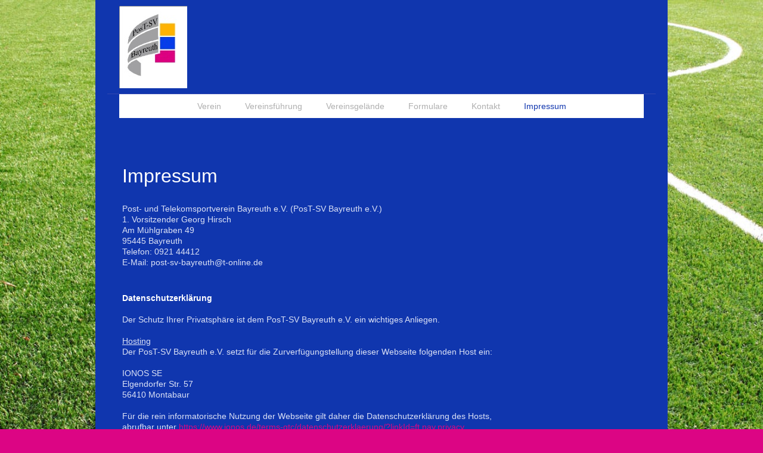

--- FILE ---
content_type: text/html; charset=UTF-8
request_url: https://www.postsv-bayreuth.com/impressum/
body_size: 7457
content:
<!DOCTYPE html>
<html lang="de"  ><head prefix="og: http://ogp.me/ns# fb: http://ogp.me/ns/fb# business: http://ogp.me/ns/business#">
    <meta http-equiv="Content-Type" content="text/html; charset=utf-8"/>
    <meta name="generator" content="IONOS MyWebsite"/>
        
    <link rel="dns-prefetch" href="//cdn.website-start.de/"/>
    <link rel="dns-prefetch" href="//108.mod.mywebsite-editor.com"/>
    <link rel="dns-prefetch" href="https://108.sb.mywebsite-editor.com/"/>
    <link rel="shortcut icon" href="https://www.postsv-bayreuth.com/s/misc/favicon.png?1339229473"/>
        <title>Homepage Post-SV-Bayreuth e.V. - Impressum</title>
    <style type="text/css">@media screen and (max-device-width: 1024px) {.diyw a.switchViewWeb {display: inline !important;}}</style>
    <style type="text/css">@media screen and (min-device-width: 1024px) {
            .mediumScreenDisabled { display:block }
            .smallScreenDisabled { display:block }
        }
        @media screen and (max-device-width: 1024px) { .mediumScreenDisabled { display:none } }
        @media screen and (max-device-width: 568px) { .smallScreenDisabled { display:none } }
                @media screen and (min-width: 1024px) {
            .mobilepreview .mediumScreenDisabled { display:block }
            .mobilepreview .smallScreenDisabled { display:block }
        }
        @media screen and (max-width: 1024px) { .mobilepreview .mediumScreenDisabled { display:none } }
        @media screen and (max-width: 568px) { .mobilepreview .smallScreenDisabled { display:none } }</style>
    <meta name="viewport" content="width=device-width, initial-scale=1, maximum-scale=1, minimal-ui"/>

<meta name="format-detection" content="telephone=no"/>
        <meta name="keywords" content="Sportverein, Freizeitgestaltung, Angebote, Jugend, Bayreuth"/>
            <meta name="description" content="&amp;nbsp;"/>
            <meta name="robots" content="index,follow"/>
        <link href="//cdn.website-start.de/templates/2110/style.css?1763478093678" rel="stylesheet" type="text/css"/>
    <link href="https://www.postsv-bayreuth.com/s/style/theming.css?1707302328" rel="stylesheet" type="text/css"/>
    <link href="//cdn.website-start.de/app/cdn/min/group/web.css?1763478093678" rel="stylesheet" type="text/css"/>
<link href="//cdn.website-start.de/app/cdn/min/moduleserver/css/de_DE/common,shoppingbasket?1763478093678" rel="stylesheet" type="text/css"/>
    <link href="//cdn.website-start.de/app/cdn/min/group/mobilenavigation.css?1763478093678" rel="stylesheet" type="text/css"/>
    <link href="https://108.sb.mywebsite-editor.com/app/logstate2-css.php?site=891655804&amp;t=1767657801" rel="stylesheet" type="text/css"/>

<script type="text/javascript">
    /* <![CDATA[ */
var stagingMode = '';
    /* ]]> */
</script>
<script src="https://108.sb.mywebsite-editor.com/app/logstate-js.php?site=891655804&amp;t=1767657801"></script>

    <link href="//cdn.website-start.de/templates/2110/print.css?1763478093678" rel="stylesheet" media="print" type="text/css"/>
    <script type="text/javascript">
    /* <![CDATA[ */
    var systemurl = 'https://108.sb.mywebsite-editor.com/';
    var webPath = '/';
    var proxyName = '';
    var webServerName = 'www.postsv-bayreuth.com';
    var sslServerUrl = 'https://www.postsv-bayreuth.com';
    var nonSslServerUrl = 'http://www.postsv-bayreuth.com';
    var webserverProtocol = 'http://';
    var nghScriptsUrlPrefix = '//108.mod.mywebsite-editor.com';
    var sessionNamespace = 'DIY_SB';
    var jimdoData = {
        cdnUrl:  '//cdn.website-start.de/',
        messages: {
            lightBox: {
    image : 'Bild',
    of: 'von'
}

        },
        isTrial: 0,
        pageId: 918912618    };
    var script_basisID = "891655804";

    diy = window.diy || {};
    diy.web = diy.web || {};

        diy.web.jsBaseUrl = "//cdn.website-start.de/s/build/";

    diy.context = diy.context || {};
    diy.context.type = diy.context.type || 'web';
    /* ]]> */
</script>

<script type="text/javascript" src="//cdn.website-start.de/app/cdn/min/group/web.js?1763478093678" crossorigin="anonymous"></script><script type="text/javascript" src="//cdn.website-start.de/s/build/web.bundle.js?1763478093678" crossorigin="anonymous"></script><script type="text/javascript" src="//cdn.website-start.de/app/cdn/min/group/mobilenavigation.js?1763478093678" crossorigin="anonymous"></script><script src="//cdn.website-start.de/app/cdn/min/moduleserver/js/de_DE/common,shoppingbasket?1763478093678"></script>
<script type="text/javascript" src="https://cdn.website-start.de/proxy/apps/y2gpz4/resource/dependencies/"></script><script type="text/javascript">
                    if (typeof require !== 'undefined') {
                        require.config({
                            waitSeconds : 10,
                            baseUrl : 'https://cdn.website-start.de/proxy/apps/y2gpz4/js/'
                        });
                    }
                </script><script type="text/javascript" src="//cdn.website-start.de/app/cdn/min/group/pfcsupport.js?1763478093678" crossorigin="anonymous"></script>    <meta property="og:type" content="business.business"/>
    <meta property="og:url" content="https://www.postsv-bayreuth.com/impressum/"/>
    <meta property="og:title" content="Homepage Post-SV-Bayreuth e.V. - Impressum"/>
            <meta property="og:description" content="&amp;nbsp;"/>
                <meta property="og:image" content="https://www.postsv-bayreuth.com/s/misc/logo.jpg?t=1766481192"/>
        <meta property="business:contact_data:country_name" content="Deutschland"/>
    
    
    
    
    
    
    
    
</head>


<body class="body diyBgActive  cc-pagemode-default diyfeNoSidebar diy-market-de_DE" data-pageid="918912618" id="page-918912618">
    
    <div class="diyw">
        <div class="diyweb">
	<div class="diywebLiveArea">
		
<nav id="diyfeMobileNav" class="diyfeCA diyfeCA2" role="navigation">
    <a title="Navigation aufklappen/zuklappen">Navigation aufklappen/zuklappen</a>
    <ul class="mainNav1"><li class=" hasSubNavigation"><a data-page-id="918912610" href="https://www.postsv-bayreuth.com/" class=" level_1"><span>Verein</span></a></li><li class=" hasSubNavigation"><a data-page-id="918912611" href="https://www.postsv-bayreuth.com/vereinsführung/" class=" level_1"><span>Vereinsführung</span></a></li><li class=" hasSubNavigation"><a data-page-id="918912617" href="https://www.postsv-bayreuth.com/vereinsgelände/" class=" level_1"><span>Vereinsgelände</span></a></li><li class=" hasSubNavigation"><a data-page-id="918912614" href="https://www.postsv-bayreuth.com/formulare/" class=" level_1"><span>Formulare</span></a></li><li class=" hasSubNavigation"><a data-page-id="918912616" href="https://www.postsv-bayreuth.com/kontakt/" class=" level_1"><span>Kontakt</span></a></li><li class="current hasSubNavigation"><a data-page-id="918912618" href="https://www.postsv-bayreuth.com/impressum/" class="current level_1"><span>Impressum</span></a></li></ul></nav>
	</div>
	<div class="diywebLogo">
		<div class="diywebLiveArea">
			<div class="diywebMainGutter">
				<div class="diyfeGE">
					<div class="diyfeCA diyfeCA1">
						
    <style type="text/css" media="all">
        /* <![CDATA[ */
                .diyw #website-logo {
            text-align: left !important;
                        padding: 0px 0;
                    }
        
                /* ]]> */
    </style>

    <div id="website-logo">
            <a href="https://www.postsv-bayreuth.com/"><img class="website-logo-image" width="114" src="https://www.postsv-bayreuth.com/s/misc/logo.jpg?t=1766481193" alt=""/></a>

            
            </div>


					</div>
				</div>
			</div>
		</div>
	</div>
	<div class="diywebLiveArea">
		<div class="diywebAppContainer"><div id="diywebAppContainer1st"></div></div>
	</div>
	<div class="diywebNav diywebNavHorizontal diywebNavMain diywebNav1">
		<div class="diywebLiveArea diyfeCA diyfeCA2">
				<div class="diywebMainGutter">
					<div class="diyfeGE">
						<div class="diywebGutter">
							<div class="diywebExpander">
								<div class="webnavigation"><ul id="mainNav1" class="mainNav1"><li class="navTopItemGroup_1"><a data-page-id="918912610" href="https://www.postsv-bayreuth.com/" class="level_1"><span>Verein</span></a></li><li class="navTopItemGroup_2"><a data-page-id="918912611" href="https://www.postsv-bayreuth.com/vereinsführung/" class="level_1"><span>Vereinsführung</span></a></li><li class="navTopItemGroup_3"><a data-page-id="918912617" href="https://www.postsv-bayreuth.com/vereinsgelände/" class="level_1"><span>Vereinsgelände</span></a></li><li class="navTopItemGroup_4"><a data-page-id="918912614" href="https://www.postsv-bayreuth.com/formulare/" class="level_1"><span>Formulare</span></a></li><li class="navTopItemGroup_5"><a data-page-id="918912616" href="https://www.postsv-bayreuth.com/kontakt/" class="level_1"><span>Kontakt</span></a></li><li class="navTopItemGroup_6"><a data-page-id="918912618" href="https://www.postsv-bayreuth.com/impressum/" class="current level_1"><span>Impressum</span></a></li></ul></div>
							</div>
						</div>
					</div>
				</div>
			</div>
	</div>
	<div class="diywebEmotionHeader">
			<div class="diywebLiveArea">
				<div class="diywebMainGutter">
					<div class="diyfeGE">
						<div class="diywebGutter">

							
<style type="text/css" media="all">
.diyw div#emotion-header {
        max-width: 920px;
        max-height: 1px;
                background: #4868fb;
    }

.diyw div#emotion-header-title-bg {
    left: 0%;
    top: 75%;
    width: 100%;
    height: 9%;

    background-color: #FFFFFF;
    opacity: 0.50;
    filter: alpha(opacity = 50);
    }

.diyw div#emotion-header strong#emotion-header-title {
    left: 19%;
    top: 18%;
    color: #999999;
        font: normal bold 61px/120% Arial, Helvetica, sans-serif;
}

.diyw div#emotion-no-bg-container{
    max-height: 1px;
}

.diyw div#emotion-no-bg-container .emotion-no-bg-height {
    margin-top: 0.11%;
}
</style>
<div id="emotion-header" data-action="loadView" data-params="active" data-imagescount="1">
            <img src="https://www.postsv-bayreuth.com/s/img/emotionheader.png?1634152404.920px.1px" id="emotion-header-img" alt=""/>
            
        <div id="ehSlideshowPlaceholder">
            <div id="ehSlideShow">
                <div class="slide-container">
                                        <div style="background-color: #4868fb">
                            <img src="https://www.postsv-bayreuth.com/s/img/emotionheader.png?1634152404.920px.1px" alt=""/>
                        </div>
                                    </div>
            </div>
        </div>


        <script type="text/javascript">
        //<![CDATA[
                diy.module.emotionHeader.slideShow.init({ slides: [{"url":"https:\/\/www.postsv-bayreuth.com\/s\/img\/emotionheader.png?1634152404.920px.1px","image_alt":"","bgColor":"#4868fb"}] });
        //]]>
        </script>

    
    
                  	<div id="emotion-header-title-bg"></div>
    
            <strong id="emotion-header-title" style="text-align: center">PosT-SV Bayreuth e.V.</strong>
                    <div class="notranslate">
                <svg xmlns="http://www.w3.org/2000/svg" version="1.1" id="emotion-header-title-svg" viewBox="0 0 920 1" preserveAspectRatio="xMinYMin meet"><text style="font-family:Arial, Helvetica, sans-serif;font-size:61px;font-style:normal;font-weight:bold;fill:#999999;line-height:1.2em;"><tspan x="50%" style="text-anchor: middle" dy="0.95em">PosT-SV Bayreuth e.V.</tspan></text></svg>
            </div>
            
    
    <script type="text/javascript">
    //<![CDATA[
    (function ($) {
        function enableSvgTitle() {
                        var titleSvg = $('svg#emotion-header-title-svg'),
                titleHtml = $('#emotion-header-title'),
                emoWidthAbs = 920,
                emoHeightAbs = 1,
                offsetParent,
                titlePosition,
                svgBoxWidth,
                svgBoxHeight;

                        if (titleSvg.length && titleHtml.length) {
                offsetParent = titleHtml.offsetParent();
                titlePosition = titleHtml.position();
                svgBoxWidth = titleHtml.width();
                svgBoxHeight = titleHtml.height();

                                titleSvg.get(0).setAttribute('viewBox', '0 0 ' + svgBoxWidth + ' ' + svgBoxHeight);
                titleSvg.css({
                   left: Math.roundTo(100 * titlePosition.left / offsetParent.width(), 3) + '%',
                   top: Math.roundTo(100 * titlePosition.top / offsetParent.height(), 3) + '%',
                   width: Math.roundTo(100 * svgBoxWidth / emoWidthAbs, 3) + '%',
                   height: Math.roundTo(100 * svgBoxHeight / emoHeightAbs, 3) + '%'
                });

                titleHtml.css('visibility','hidden');
                titleSvg.css('visibility','visible');
            }
        }

        
            var posFunc = function($, overrideSize) {
                var elems = [], containerWidth, containerHeight;
                                    elems.push({
                        selector: '#emotion-header-title',
                        overrideSize: true,
                        horPos: 65.58,
                        vertPos: 36.86                    });
                    lastTitleWidth = $('#emotion-header-title').width();
                                                elems.push({
                    selector: '#emotion-header-title-bg',
                    horPos: 0,
                    vertPos: 84.84                });
                                
                containerWidth = parseInt('920');
                containerHeight = parseInt('1');

                for (var i = 0; i < elems.length; ++i) {
                    var el = elems[i],
                        $el = $(el.selector),
                        pos = {
                            left: el.horPos,
                            top: el.vertPos
                        };
                    if (!$el.length) continue;
                    var anchorPos = $el.anchorPosition();
                    anchorPos.$container = $('#emotion-header');

                    if (overrideSize === true || el.overrideSize === true) {
                        anchorPos.setContainerSize(containerWidth, containerHeight);
                    } else {
                        anchorPos.setContainerSize(null, null);
                    }

                    var pxPos = anchorPos.fromAnchorPosition(pos),
                        pcPos = anchorPos.toPercentPosition(pxPos);

                    var elPos = {};
                    if (!isNaN(parseFloat(pcPos.top)) && isFinite(pcPos.top)) {
                        elPos.top = pcPos.top + '%';
                    }
                    if (!isNaN(parseFloat(pcPos.left)) && isFinite(pcPos.left)) {
                        elPos.left = pcPos.left + '%';
                    }
                    $el.css(elPos);
                }

                // switch to svg title
                enableSvgTitle();
            };

                        var $emotionImg = jQuery('#emotion-header-img');
            if ($emotionImg.length > 0) {
                // first position the element based on stored size
                posFunc(jQuery, true);

                // trigger reposition using the real size when the element is loaded
                var ehLoadEvTriggered = false;
                $emotionImg.one('load', function(){
                    posFunc(jQuery);
                    ehLoadEvTriggered = true;
                                        diy.module.emotionHeader.slideShow.start();
                                    }).each(function() {
                                        if(this.complete || typeof this.complete === 'undefined') {
                        jQuery(this).load();
                    }
                });

                                noLoadTriggeredTimeoutId = setTimeout(function() {
                    if (!ehLoadEvTriggered) {
                        posFunc(jQuery);
                    }
                    window.clearTimeout(noLoadTriggeredTimeoutId)
                }, 5000);//after 5 seconds
            } else {
                jQuery(function(){
                    posFunc(jQuery);
                });
            }

                        if (jQuery.isBrowser && jQuery.isBrowser.ie8) {
                var longTitleRepositionCalls = 0;
                longTitleRepositionInterval = setInterval(function() {
                    if (lastTitleWidth > 0 && lastTitleWidth != jQuery('#emotion-header-title').width()) {
                        posFunc(jQuery);
                    }
                    longTitleRepositionCalls++;
                    // try this for 5 seconds
                    if (longTitleRepositionCalls === 5) {
                        window.clearInterval(longTitleRepositionInterval);
                    }
                }, 1000);//each 1 second
            }

            }(jQuery));
    //]]>
    </script>

    </div>

						</div>
					</div>
				</div>
			</div>
		</div>
	<div class="diywebContent">
		<div class="diywebLiveArea">
			<div class="diywebMainGutter">
				<div class="diyfeGridGroup diyfeCA diyfeCA1">
					<div class="diywebMain diyfeGE">
						<div class="diywebGutter">
							
        <div id="content_area">
        	<div id="content_start"></div>
        	
        
        <div id="matrix_1023404031" class="sortable-matrix" data-matrixId="1023404031"><div class="n module-type-header diyfeLiveArea "> <h1><span class="diyfeDecoration">Impressum</span></h1> </div><div class="n module-type-text diyfeLiveArea "> <p>Post- und Telekomsportverein Bayreuth e.V. (PosT-SV Bayreuth e.V.)</p>
<p>1. Vorsitzender Georg Hirsch</p>
<p>Am Mühlgraben 49</p>
<p>95445 Bayreuth<br/>
Telefon: 0921 44412<br/>
E-Mail: post-sv-bayreuth@t-online.de</p> </div><div class="n module-type-text diyfeLiveArea "> <p> </p>
<p style="text-align: justify;"><strong><span style="color:#FFFFFF;"><span style="font-size:14px;">Datenschutzerklärung</span></span></strong></p>
<p> </p>
<p style="text-align: justify;">Der Schutz Ihrer Privatsphäre ist dem PosT-SV Bayreuth e.V. ein wichtiges Anliegen.</p>
<p> </p>
<p style="text-align: justify;"><u>Hosting</u></p>
<p style="text-align: justify;">Der PosT-SV Bayreuth e.V. setzt für die Zurverfügungstellung dieser Webseite folgenden Host ein:</p>
<p> </p>
<p>IONOS SE</p>
<p>Elgendorfer Str. 57</p>
<p>56410 Montabaur</p>
<p> </p>
<p style="text-align: justify;">Für die rein informatorische Nutzung der Webseite gilt daher die Datenschutzerklärung des Hosts,</p>
<p>abrufbar unter <a href="https://www.ionos.de/terms-gtc/datenschutzerklaerung/?linkId=ft.nav.privacy" target="_blank">https://www.ionos.de/terms-gtc/datenschutzerklaerung/?linkId=ft.nav.privacy</a>.</p>
<p> </p>
<p style="text-align: justify;">Dieser ist Empfänger Ihrer personenbezogenen Daten und als Auftragsverarbeiter für den PosT-SV Bayreuth e.V. tätig. Dies entspricht dem berechtigten Interesse des
PosT-SV Bayreuth e.V. nach Art. 6 Abs. 1 Satz 1 lit. f DSGVO, selbst keinen Server in den eigenen Räumlichkeiten vorhalten zu müssen.</p>
<p> </p>
<p><u>Kontaktaufnahme mit dem PosT-SV Bayreuth e.V. über Kontaktformular</u></p>
<p style="text-align: justify;">Über das Kontaktformular können Sie freiweillig eine Anfrage oder Nachricht an den PosT-SV Bayreuth e.V. richten. Damit der PosT-SV Bayreuth e.V. daraufhin Kontakt mit
Ihnen aufnehmen kann, ist die Angabe Ihres Namens und Ihrer E-Mailadresse und Telefonnummer erforderlich. Weitergehende personenbezogene Daten können Sie im Formular freiwillig mitteilen. Eine
Nutzung zu anderen Zwecken oder eine Weitergabe dieser Daten an Dritte findet nicht statt. Die Daten werden nach Erledigung Ihres Anliegens und etwaiger Nachfragen gelöscht. Rechtsgrundlage für die
Datenverarbeitung zum Zwecke der Kontaktaufnahme mit  dem PosT-SV Bayreuth e.V. ist Art. 6 Abs. 1 Satz 1 lit. a DSGVO (Einwilligung).</p>
<p> </p>
<p><u>Einbindung von Inhalten Dritter</u></p>
<p style="text-align: justify;">Über Links auf dieser Webseite können Sie zu anderen Webseiten gelangen, die von Dritten betrieben werden. Diese Links werden durch einen Wechsel in der Adresszeile
Ihres Browsers erkennbar. Der PosT-SV Bayreuth e.V. ist nicht für die Inhalte dieser Webseiten, die Einhaltung der datenschutzrechtlichen Bestimmungen und einen sicheren Umgang mit Ihren
personenbezogenen Daten auf den Webseiten Dritter verantwortlich.</p>
<p> </p>
<p style="text-align: justify;">Diese Webseite verwendet Google Maps. Bei der Nutzung von Google Maps werden von Google (Google Inc., 1600 Amphitheatre Parkway, Mountain View, CA 94043, USA bzw.
Google Ireland Limited, Gordon House, Barrow Street, Dublin 4, Ireland) auch Daten über die Nutzung der Maps-Funktionen durch Besucher der Webseiten verarbeitet. Auch wird die IP-Adresse des Browsers
des Endgerätes des Besuchers dieser Webseite von Google gespeichert.</p>
<p style="text-align: justify;">Der Kartendienst von Google Maps wird zur Optimierung unserer Webseite verwendet, um geografische Informationen visuell darzustellen.</p>
<p style="text-align: justify;">Sie können die Speicherung von Cookies durch eine entsprechende Einstellung Ihrer Browser-Software verhindern; wir weisen jedoch darauf hin, dass in diesem Fall
gegebenenfalls nicht sämtliche Funktionen dieser Webseite vollumfänglich genutzt werden können. Rechtsgrundlage für die Nutzung von Google Maps ist Art. 6 Abs. 1 Satz 1 lit. a DSGVO.</p>
<p style="text-align: justify;">Außerdem ruft Google Maps über einen iFrame, in dem der Kartendienst aufgerufen wird, den Tracker Google Analytics auf. Hierbei handelt es sich um ein eigenes Tracking
von Google Maps, auf welches der PosT-SV Bayreuth e.V. keinen Einfluss hat.</p>
<p> </p>
<p><u>Rechte der betroffenen Personen</u></p>
<p>Nach der DSGVO stehen Ihnen folgende Rechte zu:</p>
<ul>
<li style="box-sizing: border-box; outline: 0px !important; text-align: justify;">Sofern die Verarbeitung der personenbezogenen Daten auf einer erteilten Einwilligung beruht, haben Sie das Recht,
diese Einwilligung zu widerrufen. Dies hat zur Folge, dass die Datenverarbeitung, die auf dieser Einwilligung beruhte, mit Wirkung für die Zukunft nicht mehr fortgesetzt werden darf.</li>
<li style="box-sizing: border-box; outline: 0px !important; text-align: justify;">Werden Ihre personenbezogenen Daten verarbeitet, so haben Sie das Recht, Auskunft über die zu Ihrer Person
gespeicherten Daten zu erhalten (Art. 15 DSGVO).</li>
<li style="box-sizing: border-box; outline: 0px !important; text-align: justify;">Sollten unrichtige personenbezogene Daten verarbeitet werden, steht Ihnen ein Recht auf Berichtigung zu (Art. 16
DSGVO).</li>
<li style="box-sizing: border-box; outline: 0px !important; text-align: justify;">Liegen die gesetzlichen Voraussetzungen vor, so können Sie die Löschung oder Einschränkung der Verarbeitung verlangen
sowie Widerspruch gegen die Verarbeitung einlegen (Art. 17, 18 und 21 DSGVO).</li>
<li style="box-sizing: border-box; outline: 0px !important; text-align: justify;">Wenn Sie in die Datenverarbeitung eingewilligt haben oder ein Vertrag zur Datenverarbeitung besteht und die
Datenverarbeitung mithilfe automatisierter Verfahren durchgeführt wird, steht Ihnen gegebenenfalls ein Recht auf Datenübertragbarkeit zu (Art. 20 DSGVO).</li>
</ul>
<p style="box-sizing: border-box; outline: 0px !important; text-align: justify;">Sollten Sie von Ihren oben genannten Rechten Gebrauch machen, prüft die zuständige Stelle, ob die gesetzlichen
Voraussetzungen hierfür erfüllt sind.</p>
<p style="box-sizing:border-box;outline:0px !important;"> </p>
<p style="box-sizing:border-box;outline:0px !important;">Weiterhin besteht ein Beschwerderecht bei der zuständigen Datenschutzaufsichtsbehörde.</p>
<p style="box-sizing:border-box;outline:0px !important;"> </p>
<p style="box-sizing:border-box;outline:0px !important;"><u>Änderung der Datenschutzerklärung</u></p>
<p style="box-sizing: border-box; outline: 0px !important; text-align: justify;">Der PosT-SV Bayreuth e.V. behält sich vor, die Datenschutzerklärung weiterzuentwickeln und gegebenenfalls
anzupassen. </p>
<p style="box-sizing:border-box;outline:0px !important;"> </p>
<p style="box-sizing:border-box;outline:0px !important;">Stand: April 2024</p> </div><div class="n module-type-hr diyfeLiveArea "> <div style="padding: 0px 0px">
    <div class="hr"></div>
</div>
 </div></div>
        
        
        </div>
						</div>
					</div>
					<div class="diywebSecondary diyfeCA diyfeCA3 diyfeGE">
						<div class="diywebNav diywebNav23">
							<div class="diywebGutter">
								<div class="webnavigation"></div>
							</div>
						</div>
						<div class="diywebSidebar">
							<div class="diywebGutter">
								
							</div>
						</div>
						<!-- .diywebSidebar -->
					</div>
					<!-- .diywebSecondary -->
				</div>
				<!-- .diyfeGridGroup -->
			</div>
			<!-- .diywebMainGutter -->
		</div>
	</div>
	<!-- .diywebContent -->
	<div class="diywebFooter">
		<div class="diywebLiveArea">
			<div class="diywebMainGutter">
				<div class="diyfeGE diyfeCA diyfeCA4 diywebPull">
					<div class="diywebGutter">
						<div id="contentfooter">
    <div class="leftrow">
                        <a rel="nofollow" href="javascript:window.print();">
                    <img class="inline" height="14" width="18" src="//cdn.website-start.de/s/img/cc/printer.gif" alt=""/>
                    Druckversion                </a> <span class="footer-separator">|</span>
                <a href="https://www.postsv-bayreuth.com/sitemap/">Sitemap</a>
                        <br/> © PosT-SV Bayreuth e.V.<br/>
<br/>
            </div>
    <script type="text/javascript">
        window.diy.ux.Captcha.locales = {
            generateNewCode: 'Neuen Code generieren',
            enterCode: 'Bitte geben Sie den Code ein'
        };
        window.diy.ux.Cap2.locales = {
            generateNewCode: 'Neuen Code generieren',
            enterCode: 'Bitte geben Sie den Code ein'
        };
    </script>
    <div class="rightrow">
                    <span class="loggedout">
                <a rel="nofollow" id="login" href="https://login.1and1-editor.com/891655804/www.postsv-bayreuth.com/de?pageId=918912618">
                    Login                </a>
            </span>
                <p><a class="diyw switchViewWeb" href="javascript:switchView('desktop');">Webansicht</a><a class="diyw switchViewMobile" href="javascript:switchView('mobile');">Mobile-Ansicht</a></p>
                <span class="loggedin">
            <a rel="nofollow" id="logout" href="https://108.sb.mywebsite-editor.com/app/cms/logout.php">Logout</a> <span class="footer-separator">|</span>
            <a rel="nofollow" id="edit" href="https://108.sb.mywebsite-editor.com/app/891655804/918912618/">Seite bearbeiten</a>
        </span>
    </div>
</div>
            <div id="loginbox" class="hidden">
                <script type="text/javascript">
                    /* <![CDATA[ */
                    function forgotpw_popup() {
                        var url = 'https://passwort.1und1.de/xml/request/RequestStart';
                        fenster = window.open(url, "fenster1", "width=600,height=400,status=yes,scrollbars=yes,resizable=yes");
                        // IE8 doesn't return the window reference instantly or at all.
                        // It may appear the call failed and fenster is null
                        if (fenster && fenster.focus) {
                            fenster.focus();
                        }
                    }
                    /* ]]> */
                </script>
                                <img class="logo" src="//cdn.website-start.de/s/img/logo.gif" alt="IONOS" title="IONOS"/>

                <div id="loginboxOuter"></div>
            </div>
        

					</div>
				</div>
			</div>
		</div>
	</div>
	<!-- .diywebFooter -->
</div>
<!-- .diyweb -->    </div>

    
    </body>


<!-- rendered at Tue, 23 Dec 2025 10:13:13 +0100 -->
</html>
